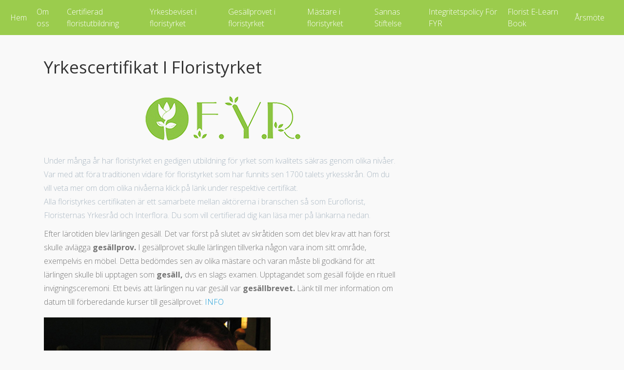

--- FILE ---
content_type: text/html; charset=UTF-8
request_url: https://nya.floristernasyrkesrad.se/yrkescertifikat-for-floristyrket/
body_size: 10784
content:

<!DOCTYPE html>

<html dir="ltr" lang="sv-SE" prefix="og: https://ogp.me/ns#" >

<head>

<meta charset="UTF-8">

<meta name="viewport" content="width=device-width, initial-scale=1">

<link rel="profile" href="https://gmpg.org/xfn/11">

<link rel="pingback" href="https://nya.floristernasyrkesrad.se/xmlrpc.php">


<title>Yrkescertifikat i floristyrket |</title>
	<style>img:is([sizes="auto" i], [sizes^="auto," i]) { contain-intrinsic-size: 3000px 1500px }</style>
	
		<!-- All in One SEO 4.8.9 - aioseo.com -->
	<meta name="description" content="Under många år har floristyrket en gedigen utbildning för yrket som kvalitets säkras genom olika nivåer. Var med att föra traditionen vidare för floristyrket som har funnits sen 1700 talets yrkesskrån. Om du vill veta mer om dom olika nivåerna klick på länk under respektive certifikat. Alla floristyrkes certifikaten är ett samarbete mellan aktörerna i" />
	<meta name="robots" content="max-image-preview:large" />
	<meta name="google-site-verification" content="YHDv0B6zJ-X1SBLEm8-NdnYG-KF7A1mzIYfn-_--Fvw" />
	<link rel="canonical" href="https://nya.floristernasyrkesrad.se/yrkescertifikat-for-floristyrket/" />
	<meta name="generator" content="All in One SEO (AIOSEO) 4.8.9" />
		<meta property="og:locale" content="sv_SE" />
		<meta property="og:site_name" content="| En till WordPress-webbplats" />
		<meta property="og:type" content="article" />
		<meta property="og:title" content="Yrkescertifikat i floristyrket |" />
		<meta property="og:description" content="Under många år har floristyrket en gedigen utbildning för yrket som kvalitets säkras genom olika nivåer. Var med att föra traditionen vidare för floristyrket som har funnits sen 1700 talets yrkesskrån. Om du vill veta mer om dom olika nivåerna klick på länk under respektive certifikat. Alla floristyrkes certifikaten är ett samarbete mellan aktörerna i" />
		<meta property="og:url" content="https://nya.floristernasyrkesrad.se/yrkescertifikat-for-floristyrket/" />
		<meta property="article:published_time" content="2019-04-07T19:51:01+00:00" />
		<meta property="article:modified_time" content="2019-09-09T08:06:19+00:00" />
		<meta name="twitter:card" content="summary" />
		<meta name="twitter:title" content="Yrkescertifikat i floristyrket |" />
		<meta name="twitter:description" content="Under många år har floristyrket en gedigen utbildning för yrket som kvalitets säkras genom olika nivåer. Var med att föra traditionen vidare för floristyrket som har funnits sen 1700 talets yrkesskrån. Om du vill veta mer om dom olika nivåerna klick på länk under respektive certifikat. Alla floristyrkes certifikaten är ett samarbete mellan aktörerna i" />
		<script type="application/ld+json" class="aioseo-schema">
			{"@context":"https:\/\/schema.org","@graph":[{"@type":"BreadcrumbList","@id":"https:\/\/nya.floristernasyrkesrad.se\/yrkescertifikat-for-floristyrket\/#breadcrumblist","itemListElement":[{"@type":"ListItem","@id":"https:\/\/nya.floristernasyrkesrad.se#listItem","position":1,"name":"Hem","item":"https:\/\/nya.floristernasyrkesrad.se","nextItem":{"@type":"ListItem","@id":"https:\/\/nya.floristernasyrkesrad.se\/yrkescertifikat-for-floristyrket\/#listItem","name":"Yrkescertifikat i floristyrket"}},{"@type":"ListItem","@id":"https:\/\/nya.floristernasyrkesrad.se\/yrkescertifikat-for-floristyrket\/#listItem","position":2,"name":"Yrkescertifikat i floristyrket","previousItem":{"@type":"ListItem","@id":"https:\/\/nya.floristernasyrkesrad.se#listItem","name":"Hem"}}]},{"@type":"Organization","@id":"https:\/\/nya.floristernasyrkesrad.se\/#organization","description":"En till WordPress-webbplats","url":"https:\/\/nya.floristernasyrkesrad.se\/"},{"@type":"WebPage","@id":"https:\/\/nya.floristernasyrkesrad.se\/yrkescertifikat-for-floristyrket\/#webpage","url":"https:\/\/nya.floristernasyrkesrad.se\/yrkescertifikat-for-floristyrket\/","name":"Yrkescertifikat i floristyrket |","description":"Under m\u00e5nga \u00e5r har floristyrket en gedigen utbildning f\u00f6r yrket som kvalitets s\u00e4kras genom olika niv\u00e5er. Var med att f\u00f6ra traditionen vidare f\u00f6r floristyrket som har funnits sen 1700 talets yrkesskr\u00e5n. Om du vill veta mer om dom olika niv\u00e5erna klick p\u00e5 l\u00e4nk under respektive certifikat. Alla floristyrkes certifikaten \u00e4r ett samarbete mellan akt\u00f6rerna i","inLanguage":"sv-SE","isPartOf":{"@id":"https:\/\/nya.floristernasyrkesrad.se\/#website"},"breadcrumb":{"@id":"https:\/\/nya.floristernasyrkesrad.se\/yrkescertifikat-for-floristyrket\/#breadcrumblist"},"datePublished":"2019-04-07T21:51:01+02:00","dateModified":"2019-09-09T10:06:19+02:00"},{"@type":"WebSite","@id":"https:\/\/nya.floristernasyrkesrad.se\/#website","url":"https:\/\/nya.floristernasyrkesrad.se\/","description":"En till WordPress-webbplats","inLanguage":"sv-SE","publisher":{"@id":"https:\/\/nya.floristernasyrkesrad.se\/#organization"}}]}
		</script>
		<!-- All in One SEO -->

<link rel='dns-prefetch' href='//fonts.googleapis.com' />
<link rel="alternate" type="application/rss+xml" title=" &raquo; Webbflöde" href="https://nya.floristernasyrkesrad.se/feed/" />
<link rel="alternate" type="application/rss+xml" title=" &raquo; Kommentarsflöde" href="https://nya.floristernasyrkesrad.se/comments/feed/" />
<link rel='stylesheet' id='wp-block-library-css' href='https://nya.floristernasyrkesrad.se/wp-includes/css/dist/block-library/style.min.css?ver=a25a5d8d8cb695588862d4a0b83a138b' type='text/css' media='all' />
<style id='classic-theme-styles-inline-css' type='text/css'>
/*! This file is auto-generated */
.wp-block-button__link{color:#fff;background-color:#32373c;border-radius:9999px;box-shadow:none;text-decoration:none;padding:calc(.667em + 2px) calc(1.333em + 2px);font-size:1.125em}.wp-block-file__button{background:#32373c;color:#fff;text-decoration:none}
</style>
<style id='global-styles-inline-css' type='text/css'>
:root{--wp--preset--aspect-ratio--square: 1;--wp--preset--aspect-ratio--4-3: 4/3;--wp--preset--aspect-ratio--3-4: 3/4;--wp--preset--aspect-ratio--3-2: 3/2;--wp--preset--aspect-ratio--2-3: 2/3;--wp--preset--aspect-ratio--16-9: 16/9;--wp--preset--aspect-ratio--9-16: 9/16;--wp--preset--color--black: #000000;--wp--preset--color--cyan-bluish-gray: #abb8c3;--wp--preset--color--white: #ffffff;--wp--preset--color--pale-pink: #f78da7;--wp--preset--color--vivid-red: #cf2e2e;--wp--preset--color--luminous-vivid-orange: #ff6900;--wp--preset--color--luminous-vivid-amber: #fcb900;--wp--preset--color--light-green-cyan: #7bdcb5;--wp--preset--color--vivid-green-cyan: #00d084;--wp--preset--color--pale-cyan-blue: #8ed1fc;--wp--preset--color--vivid-cyan-blue: #0693e3;--wp--preset--color--vivid-purple: #9b51e0;--wp--preset--gradient--vivid-cyan-blue-to-vivid-purple: linear-gradient(135deg,rgba(6,147,227,1) 0%,rgb(155,81,224) 100%);--wp--preset--gradient--light-green-cyan-to-vivid-green-cyan: linear-gradient(135deg,rgb(122,220,180) 0%,rgb(0,208,130) 100%);--wp--preset--gradient--luminous-vivid-amber-to-luminous-vivid-orange: linear-gradient(135deg,rgba(252,185,0,1) 0%,rgba(255,105,0,1) 100%);--wp--preset--gradient--luminous-vivid-orange-to-vivid-red: linear-gradient(135deg,rgba(255,105,0,1) 0%,rgb(207,46,46) 100%);--wp--preset--gradient--very-light-gray-to-cyan-bluish-gray: linear-gradient(135deg,rgb(238,238,238) 0%,rgb(169,184,195) 100%);--wp--preset--gradient--cool-to-warm-spectrum: linear-gradient(135deg,rgb(74,234,220) 0%,rgb(151,120,209) 20%,rgb(207,42,186) 40%,rgb(238,44,130) 60%,rgb(251,105,98) 80%,rgb(254,248,76) 100%);--wp--preset--gradient--blush-light-purple: linear-gradient(135deg,rgb(255,206,236) 0%,rgb(152,150,240) 100%);--wp--preset--gradient--blush-bordeaux: linear-gradient(135deg,rgb(254,205,165) 0%,rgb(254,45,45) 50%,rgb(107,0,62) 100%);--wp--preset--gradient--luminous-dusk: linear-gradient(135deg,rgb(255,203,112) 0%,rgb(199,81,192) 50%,rgb(65,88,208) 100%);--wp--preset--gradient--pale-ocean: linear-gradient(135deg,rgb(255,245,203) 0%,rgb(182,227,212) 50%,rgb(51,167,181) 100%);--wp--preset--gradient--electric-grass: linear-gradient(135deg,rgb(202,248,128) 0%,rgb(113,206,126) 100%);--wp--preset--gradient--midnight: linear-gradient(135deg,rgb(2,3,129) 0%,rgb(40,116,252) 100%);--wp--preset--font-size--small: 13px;--wp--preset--font-size--medium: 20px;--wp--preset--font-size--large: 36px;--wp--preset--font-size--x-large: 42px;--wp--preset--spacing--20: 0.44rem;--wp--preset--spacing--30: 0.67rem;--wp--preset--spacing--40: 1rem;--wp--preset--spacing--50: 1.5rem;--wp--preset--spacing--60: 2.25rem;--wp--preset--spacing--70: 3.38rem;--wp--preset--spacing--80: 5.06rem;--wp--preset--shadow--natural: 6px 6px 9px rgba(0, 0, 0, 0.2);--wp--preset--shadow--deep: 12px 12px 50px rgba(0, 0, 0, 0.4);--wp--preset--shadow--sharp: 6px 6px 0px rgba(0, 0, 0, 0.2);--wp--preset--shadow--outlined: 6px 6px 0px -3px rgba(255, 255, 255, 1), 6px 6px rgba(0, 0, 0, 1);--wp--preset--shadow--crisp: 6px 6px 0px rgba(0, 0, 0, 1);}:where(.is-layout-flex){gap: 0.5em;}:where(.is-layout-grid){gap: 0.5em;}body .is-layout-flex{display: flex;}.is-layout-flex{flex-wrap: wrap;align-items: center;}.is-layout-flex > :is(*, div){margin: 0;}body .is-layout-grid{display: grid;}.is-layout-grid > :is(*, div){margin: 0;}:where(.wp-block-columns.is-layout-flex){gap: 2em;}:where(.wp-block-columns.is-layout-grid){gap: 2em;}:where(.wp-block-post-template.is-layout-flex){gap: 1.25em;}:where(.wp-block-post-template.is-layout-grid){gap: 1.25em;}.has-black-color{color: var(--wp--preset--color--black) !important;}.has-cyan-bluish-gray-color{color: var(--wp--preset--color--cyan-bluish-gray) !important;}.has-white-color{color: var(--wp--preset--color--white) !important;}.has-pale-pink-color{color: var(--wp--preset--color--pale-pink) !important;}.has-vivid-red-color{color: var(--wp--preset--color--vivid-red) !important;}.has-luminous-vivid-orange-color{color: var(--wp--preset--color--luminous-vivid-orange) !important;}.has-luminous-vivid-amber-color{color: var(--wp--preset--color--luminous-vivid-amber) !important;}.has-light-green-cyan-color{color: var(--wp--preset--color--light-green-cyan) !important;}.has-vivid-green-cyan-color{color: var(--wp--preset--color--vivid-green-cyan) !important;}.has-pale-cyan-blue-color{color: var(--wp--preset--color--pale-cyan-blue) !important;}.has-vivid-cyan-blue-color{color: var(--wp--preset--color--vivid-cyan-blue) !important;}.has-vivid-purple-color{color: var(--wp--preset--color--vivid-purple) !important;}.has-black-background-color{background-color: var(--wp--preset--color--black) !important;}.has-cyan-bluish-gray-background-color{background-color: var(--wp--preset--color--cyan-bluish-gray) !important;}.has-white-background-color{background-color: var(--wp--preset--color--white) !important;}.has-pale-pink-background-color{background-color: var(--wp--preset--color--pale-pink) !important;}.has-vivid-red-background-color{background-color: var(--wp--preset--color--vivid-red) !important;}.has-luminous-vivid-orange-background-color{background-color: var(--wp--preset--color--luminous-vivid-orange) !important;}.has-luminous-vivid-amber-background-color{background-color: var(--wp--preset--color--luminous-vivid-amber) !important;}.has-light-green-cyan-background-color{background-color: var(--wp--preset--color--light-green-cyan) !important;}.has-vivid-green-cyan-background-color{background-color: var(--wp--preset--color--vivid-green-cyan) !important;}.has-pale-cyan-blue-background-color{background-color: var(--wp--preset--color--pale-cyan-blue) !important;}.has-vivid-cyan-blue-background-color{background-color: var(--wp--preset--color--vivid-cyan-blue) !important;}.has-vivid-purple-background-color{background-color: var(--wp--preset--color--vivid-purple) !important;}.has-black-border-color{border-color: var(--wp--preset--color--black) !important;}.has-cyan-bluish-gray-border-color{border-color: var(--wp--preset--color--cyan-bluish-gray) !important;}.has-white-border-color{border-color: var(--wp--preset--color--white) !important;}.has-pale-pink-border-color{border-color: var(--wp--preset--color--pale-pink) !important;}.has-vivid-red-border-color{border-color: var(--wp--preset--color--vivid-red) !important;}.has-luminous-vivid-orange-border-color{border-color: var(--wp--preset--color--luminous-vivid-orange) !important;}.has-luminous-vivid-amber-border-color{border-color: var(--wp--preset--color--luminous-vivid-amber) !important;}.has-light-green-cyan-border-color{border-color: var(--wp--preset--color--light-green-cyan) !important;}.has-vivid-green-cyan-border-color{border-color: var(--wp--preset--color--vivid-green-cyan) !important;}.has-pale-cyan-blue-border-color{border-color: var(--wp--preset--color--pale-cyan-blue) !important;}.has-vivid-cyan-blue-border-color{border-color: var(--wp--preset--color--vivid-cyan-blue) !important;}.has-vivid-purple-border-color{border-color: var(--wp--preset--color--vivid-purple) !important;}.has-vivid-cyan-blue-to-vivid-purple-gradient-background{background: var(--wp--preset--gradient--vivid-cyan-blue-to-vivid-purple) !important;}.has-light-green-cyan-to-vivid-green-cyan-gradient-background{background: var(--wp--preset--gradient--light-green-cyan-to-vivid-green-cyan) !important;}.has-luminous-vivid-amber-to-luminous-vivid-orange-gradient-background{background: var(--wp--preset--gradient--luminous-vivid-amber-to-luminous-vivid-orange) !important;}.has-luminous-vivid-orange-to-vivid-red-gradient-background{background: var(--wp--preset--gradient--luminous-vivid-orange-to-vivid-red) !important;}.has-very-light-gray-to-cyan-bluish-gray-gradient-background{background: var(--wp--preset--gradient--very-light-gray-to-cyan-bluish-gray) !important;}.has-cool-to-warm-spectrum-gradient-background{background: var(--wp--preset--gradient--cool-to-warm-spectrum) !important;}.has-blush-light-purple-gradient-background{background: var(--wp--preset--gradient--blush-light-purple) !important;}.has-blush-bordeaux-gradient-background{background: var(--wp--preset--gradient--blush-bordeaux) !important;}.has-luminous-dusk-gradient-background{background: var(--wp--preset--gradient--luminous-dusk) !important;}.has-pale-ocean-gradient-background{background: var(--wp--preset--gradient--pale-ocean) !important;}.has-electric-grass-gradient-background{background: var(--wp--preset--gradient--electric-grass) !important;}.has-midnight-gradient-background{background: var(--wp--preset--gradient--midnight) !important;}.has-small-font-size{font-size: var(--wp--preset--font-size--small) !important;}.has-medium-font-size{font-size: var(--wp--preset--font-size--medium) !important;}.has-large-font-size{font-size: var(--wp--preset--font-size--large) !important;}.has-x-large-font-size{font-size: var(--wp--preset--font-size--x-large) !important;}
:where(.wp-block-post-template.is-layout-flex){gap: 1.25em;}:where(.wp-block-post-template.is-layout-grid){gap: 1.25em;}
:where(.wp-block-columns.is-layout-flex){gap: 2em;}:where(.wp-block-columns.is-layout-grid){gap: 2em;}
:root :where(.wp-block-pullquote){font-size: 1.5em;line-height: 1.6;}
</style>
<link rel='stylesheet' id='googleFontsHeader-css' href='https://fonts.googleapis.com/css?family=Open+Sans&#038;ver=6.8.3' type='text/css' media='all' />
<link rel='stylesheet' id='googleFontsFooter-css' href='https://fonts.googleapis.com/css?family=Oswald&#038;ver=6.8.3' type='text/css' media='all' />
<link rel='stylesheet' id='tesseract-style-css' href='https://nya.floristernasyrkesrad.se/wp-content/themes/tesseract-free-theme/style.css?ver=1.0.0' type='text/css' media='all' />
<link rel='stylesheet' id='tesseract-fonts-css' href='//fonts.googleapis.com/css?family=Open+Sans%3A400%2C300%2C300italic%2C400italic%2C600%2C600italic%2C700%2C700italic%2C800%2C800italic&#038;subset=latin%2Cgreek%2Cgreek-ext%2Cvietnamese%2Ccyrillic-ext%2Ccyrillic%2Clatin-ext&#038;ver=1.0.0' type='text/css' media='all' />
<link rel='stylesheet' id='tesseract-icons-css' href='https://nya.floristernasyrkesrad.se/wp-content/themes/tesseract-free-theme/css/typicons.css?ver=1.0.0' type='text/css' media='all' />
<link rel='stylesheet' id='fontawesome-css' href='https://nya.floristernasyrkesrad.se/wp-content/themes/tesseract-free-theme/css/font-awesome.min.css?ver=4.4.0' type='text/css' media='all' />
<link rel='stylesheet' id='tesseract-site-banner-css' href='https://nya.floristernasyrkesrad.se/wp-content/themes/tesseract-free-theme/css/site-banner.css?ver=1.0.0' type='text/css' media='all' />
<style id='tesseract-site-banner-inline-css' type='text/css'>
.site-header,
	.main-navigation ul ul a,
	#header-right-menu ul ul a,
	.site-header .cart-content-details { background-color: rgb(155, 204, 77); }
	.site-header .cart-content-details:after { border-bottom-color: rgb(155, 204, 77); }

	.home .site-header,
	#page .site-header,
	.home .main-navigation ul ul a,
	.top-navigation li ul.sub-menu li a,
	.home #header-right ul ul a,
	.home .site-header .cart-content-details { background-color: rgba(155, 204, 77,1); }
	.home .site-header .cart-content-details:after { border-bottom-color: rgba(155, 204, 77,1); }

	.site-header,
	#header-button-container-inner,
	#header-button-container-inner a,
	.site-header h1,
	.site-header h2,
	.site-header h3,
	.site-header h4,
	.site-header h5,
	.site-header h6,
    .site-header h2 a{ color: #ffffff; }

	#masthead_TesseractTheme .search-field { color: #ffffff; }
	
	.site-header a,
	.main-navigation ul ul a,
	#header-right-menu ul li a,
	.menu-open,
	.dashicons.menu-open,
	.menu-close,
	.dashicons.menu-close { color: #ffffff; }

	.site-header a:hover,
	.main-navigation ul ul a:hover,
	#header-right-menu ul li a:hover,
	.menu-open:hover,
	.dashicons.menu-open:hover,
	.menu-close:hover,
	.dashicons.menu-open:hover { color: #d1ecff; }

	/* Header logo height */

	#site-banner .site-logo img {
		height: 40px;
		}

	#masthead_TesseractTheme {
		padding-top: 0px;
		padding-bottom: 0px;
		}

	/* Header width props */

	#site-banner-left {
		width: 60%;
		}

	#site-banner-right {
		width: 40%;
		}
	.top-navigation li ul.sub-menu li a:hover{ background:#000!important;}
	#site-banner-left {
				width: 100%;
			}

			#site-banner-right {
				display: none;
				padding: 0;
				margin: 0;
			}
		
		.icon-shopping-cart, .woocart-header .cart-arrow, .woocart-header .cart-contents {
			color: #fff;
		}
	
</style>
<link rel='stylesheet' id='tesseract-footer-banner-css' href='https://nya.floristernasyrkesrad.se/wp-content/themes/tesseract-free-theme/css/footer-banner.css?ver=1.0.0' type='text/css' media='all' />
<style id='tesseract-footer-banner-inline-css' type='text/css'>
.site-footer {
		background-color: #85c44a;
		color: #ffffff
	}
	
	.site-footer { background-color: #85c44a; }

	.home .site-footer,
	.home .site-footer { background-color: #85c44a; }
	

	#colophon_TesseractTheme .search-field { color: #ffffff; }
	#colophon_TesseractTheme .search-field.watermark { color: #ccc; }

	#colophon_TesseractTheme h1,
	#colophon_TesseractTheme h2,
	#colophon_TesseractTheme h3,
	#colophon_TesseractTheme h4,
	#colophon_TesseractTheme h5,
	#colophon_TesseractTheme h6 { color: #ffffff; }
	
	
	#bloglist_title h1.entry-title,
	#bloglist_title h2.entry-title,
	#bloglist_title h3.entry-title,
	#bloglist_title h4.entry-title,
	#bloglist_title h5.entry-title,
	#bloglist_title h6.entry-title, 
	#bloglist_title h2.entry-title a,
	#blogpost_title h1.entry-title{ color: #000000; display: block; }
	

	#bloglist_morebutton .blmore,
	#bloglist_morebutton .blmore a,
	#bloglist_morebutton .blmore a:hover{ color: #ffffff; }
	
	
	.summary h1,
	#prodlist_title h3, 
	#prodlist_title h3 a{ color: #000000; }
	
	.woocommerce div.product p.price, .woocommerce div.product span.price,
	.wooshop-price .sales-price, .wooshop-price .regular-pricenew{ color: #000000; }
	
	
	

	#colophon_TesseractTheme a { color: #ffffff; }

	#colophon_TesseractTheme a:hover { color: #d1ecff; }

	#horizontal-menu-before,
	#horizontal-menu-after { border-color: rgba(255, 255, 255, 0.25); }

	#footer-banner.footbar-active { border-color: rgba(255, 255, 255, 0.15); }

	#footer-banner .site-logo img { height: 40px; }

	#colophon_TesseractTheme {
		padding-top: 10px;
		padding-bottom: 10px;
		}

	#horizontal-menu-wrap {
		width: 60%;
		}

	#footer-banner-right	{
		width: 40%;
		}

	#footer-banner {
			max-width: 100%;
			padding: 0 20px;
		}
</style>
<link rel='stylesheet' id='dashicons-css' href='https://nya.floristernasyrkesrad.se/wp-includes/css/dashicons.min.css?ver=a25a5d8d8cb695588862d4a0b83a138b' type='text/css' media='all' />
<link rel='stylesheet' id='tesseract-sidr-style-css' href='https://nya.floristernasyrkesrad.se/wp-content/themes/tesseract-free-theme/css/jquery.sidr.css?ver=1.0.0' type='text/css' media='all' />
<style id='tesseract-sidr-style-inline-css' type='text/css'>
.sidr {
		background-color: #336ca6;
		}

	.sidr .sidr-class-menu-item a,
	.sidr .sidr-class-menu-item span { color: #fff; }


	.sidr .sidr-class-menu-item ul li a,
	.sidr .sidr-class-menu-item ul li span {
		color: rgba(255, 15, , 0.8);
	}

	.sidr .sidr-class-menu-item a:hover,
	.sidr .sidr-class-menu-item span:hover,
	.sidr .sidr-class-menu-item:first-child a:hover,
	.sidr .sidr-class-menu-item:first-child span:hover { color: #fff; }

	.sidr .sidr-class-menu-item ul li a:hover,
	.sidr .sidr-class-menu-item ul li span:hover,
	.sidr .sidr-class-menu-item ul li:first-child a:hover,
	.sidr .sidr-class-menu-item ul li:first-child span:hover { color: rgba(255, 15, , 0.8); }

	.sidr ul li > a:hover,
	.sidr ul li > span:hover,
	.sidr > div > ul > li:first-child > a:hover,
	.sidr > div > ul > li:first-child > span:hover,
	.sidr ul li ul li:hover > a,
	.sidr ul li ul li:hover > span {
		background: rgba(0, 0, 0, 0.2);

		}

	/* Shadows and Separators */

	.sidr ul li > a,
	.sidr ul li > span,
	#sidr-id-header-button-container-inner > * {
		-webkit-box-shadow: inset 0 -1px rgba( 0 ,0 ,0 , 0.2);
		-moz-box-shadow: inset 0 -1px rgba( 0 ,0 ,0 , 0.2);
		box-shadow: inset 0 -1px rgba( 0 ,0 ,0 , 0.2);
	}

	.sidr > div > ul > li:last-of-type > a,
	.sidr > div > ul > li:last-of-type > span,
	#sidr-id-header-button-container-inner > *:last-of-type {
		box-shadow: none;
		}

	.sidr ul.sidr-class-hr-social li a,
	.sidr ul.sidr-class-hr-social li a:first-child {
		-webkit-box-shadow: 0 1px 0 0px rgba( 0 ,0 ,0, .25);
		-moz-box-shadow: 0 1px 0 0px rgba( 0 ,0 ,0, .25);
		box-shadow: 0 1px 0 0px rgba( 0 ,0 ,0, .25);
	}

	/* Header Right side content */

	.sidr-class-search-field,
	.sidr-class-search-form input[type='search'] {
		background: rgba(255, 255, 255, 0.15);
		color: ;
	}

	.sidr-class-hr-social {
		background: rgba(255, 255, 255, 0.15);
	}

	#sidr-id-header-button-container-inner,
	#sidr-id-header-button-container-inner > h1,
	#sidr-id-header-button-container-inner > h2,
	#sidr-id-header-button-container-inner > h3,
	#sidr-id-header-button-container-inner > h4,
	#sidr-id-header-button-container-inner > h5,
	#sidr-id-header-button-container-inner > h6 {
		background: rgba(0, 0, 0, 0.2);
		color: ;
	}

	#sidr-id-header-button-container-inner a,
	#sidr-id-header-button-container-inner button {
		color: ;
	}

	#sidr-id-header-button-container-inner a:hover,
	#sidr-id-header-button-container-inner button:hover {
		color: ;
	}

	/*
	.sidr ul li > a,
	.sidr ul li > span,
	#header-button-container *,
	#sidr-id-header-button-container-inner button {
		-webkit-box-shadow: inset 0 -1px rgba(255, 255, 255, 0.1);
		-moz-box-shadow: inset 0 -1px rgba(255, 255, 255, 0.1);
		box-shadow: inset 0 -1px rgba(255, 255, 255, 0.1);
	}
	*/
	
</style>
<script>if (document.location.protocol != "https:") {document.location = document.URL.replace(/^http:/i, "https:");}</script><script type="text/javascript" src="https://nya.floristernasyrkesrad.se/wp-includes/js/jquery/jquery.min.js?ver=3.7.1" id="jquery-core-js"></script>
<script type="text/javascript" src="https://nya.floristernasyrkesrad.se/wp-includes/js/jquery/jquery-migrate.min.js?ver=3.4.1" id="jquery-migrate-js"></script>
<script type="text/javascript" src="https://nya.floristernasyrkesrad.se/wp-content/themes/tesseract-free-theme/js/modernizr.custom.min.js?ver=1.0.0" id="tesseract-modernizr-js"></script>
<script type="text/javascript" id="tesseract_helpers-js-extra">
/* <![CDATA[ */
var tesseract_vars = {"hpad":"0","fpad":""};
/* ]]> */
</script>
<script type="text/javascript" src="https://nya.floristernasyrkesrad.se/wp-content/themes/tesseract-free-theme/js/helpers.js?ver=a25a5d8d8cb695588862d4a0b83a138b" id="tesseract_helpers-js"></script>
<script type="text/javascript" src="https://nya.floristernasyrkesrad.se/wp-content/themes/tesseract-free-theme/importer/js/elementor.js?ver=a25a5d8d8cb695588862d4a0b83a138b" id="tesseract-bb-extensions-elementor-js"></script>
<link rel="https://api.w.org/" href="https://nya.floristernasyrkesrad.se/wp-json/" /><link rel="alternate" title="JSON" type="application/json" href="https://nya.floristernasyrkesrad.se/wp-json/wp/v2/pages/930" /><link rel="EditURI" type="application/rsd+xml" title="RSD" href="https://nya.floristernasyrkesrad.se/xmlrpc.php?rsd" />
<link rel="alternate" title="oEmbed (JSON)" type="application/json+oembed" href="https://nya.floristernasyrkesrad.se/wp-json/oembed/1.0/embed?url=https%3A%2F%2Fnya.floristernasyrkesrad.se%2Fyrkescertifikat-for-floristyrket%2F" />
<link rel="alternate" title="oEmbed (XML)" type="text/xml+oembed" href="https://nya.floristernasyrkesrad.se/wp-json/oembed/1.0/embed?url=https%3A%2F%2Fnya.floristernasyrkesrad.se%2Fyrkescertifikat-for-floristyrket%2F&#038;format=xml" />
		<style type='text/css'>
			#footer-banner-right{
				font-family:Oswald ;
			}
			#footer-banner-centre{
				font-family:Oswald ;
			}
			.site-title span{
				color:#000000;
			}

			.regular-price{color: #FF0000 !important;}
			.price del{ color: #FF0000 !important;}
 			.wooshop-price.wooprice-nonbold.price-tesseract del{ color: #FF0000 !important;}

			.top-navigation li.current-menu-item.current_page_item a
			{
				color:  !important;
			}
		
			.top-navigation ul li > a{
					font-family:Open Sans ;
					color: #ffffff;
				}
			#header-right-menu ul li > a{
					font-family:Open Sans;
				}

			.top-navigation ul ul li > a{
				font-family:Open Sans;
			}
			#header-right-menu ul ul li > a{
				font-family:Open Sans;
			}

			.top-navigation ul li > a{
					letter-spacing:px ;
				}
			#header-right-menu ul li > a{
					letter-spacing:px ;
				}

			.top-navigation ul ul li > a{
				letter-spacing:px ;
			}
			#header-right-menu ul ul li > a{
				letter-spacing:px ;
			}

			.top-navigation ul li > a{
					font-size:px ;
				}
			#header-right-menu ul li > a{
					font-size:px ;
				}

			.top-navigation ul ul li > a{
				font-size:px ;
			}
			#header-right-menu ul ul li > a{
				font-size:px ;
			}

			.top-navigation ul li > a{
					font-weight:100 ;
				}
			#header-right-menu ul li > a{
					font-weight:100 ;
				}

			.top-navigation ul ul li > a{
				font-weight:100 ;
			}
			#header-right-menu ul ul li > a{
				font-weight:100 ;
			}

			.top-navigation ul li > a{
					font-style: ;
				}
			#header-right-menu ul li > a{
					font-style: ;
				}


			#footer-right-menu ul li > a{
					font-family:Oswald ;
			}
			
			#footer-horizontal-menu ul li > a{
					font-family:Oswald ;
			}
			.banner-right.content-html{
					font-family:Oswald ;
			}
			#footer-banner-right{
					letter-spacing:px ;
				}
			#footer-banner-centre{
					letter-spacing:px ;
				}
			

			#footer-right-menu ul li > a{
					letter-spacing:px ;
				}
			#footer-horizontal-menu ul li > a{
					letter-spacing:px ;
				}
			
			#footer-right-menu ul li > a{
					font-size:px ;
				}
			#footer-horizontal-menu ul li > a{
					font-size:px ;
				}
			#footer-banner-centre{
					font-size:px ;
				}
			#footer-banner-right{
					font-size:px ;
				}

			#footer-right-menu ul li > a{
					font-weight: ;
				}
			#footer-horizontal-menu ul li > a{
					font-weight: ;
				}

			#footer-banner-centre{
					font-weight: ;
				}
			#footer-banner-right{
					font-weight: ;
				}

			#footer-right-menu ul li > a{
					font-style: ;
				}
			#footer-horizontal-menu ul li > a{
					font-style: ;
				}

			#footer-banner-right{
					font-style: ;
				}
				#footer-banner-centre{
					font-style: ;
				}
			#horizontal-menu-before{
					font-style: ;
					font-size:px ;
					font-weight: ;
					letter-spacing:px ;
					font-family:Oswald ;
				}
		</style>
	<noscript><style>#sidebar-footer aside {border: none!important;}</style></noscript>		<style type='text/css'>
			.top-navigation ul ul li > a{
				color:#000000 ;
			}
		</style>
	
<!--[if gte IE 9]>

  <style type="text/css">

    .gradient {

       filter: none;

    }

  </style>

<![endif]-->

</head>




<body data-rsssl=1 class="wp-singular page-template page-template-page-rightsidebar page-template-page-rightsidebar-php page page-id-930 wp-theme-tesseract-free-theme frontend beaver-on fl-builder-lite-2-9-4 fl-no-js full-width-page">


<div id="page" class="hfeed site">

<a class="skip-link screen-reader-text" href="#content_TesseractTheme">

Skip to content
</a>






<header id="masthead_TesseractTheme" class="site-header pos-relative menusize-fullwidth no-header-image" role="banner">

  <div id="site-banner" class="cf nothing no-brand">

    <div id="site-banner-main" class="no-right">
            <div id="mobile-menu-trigger-wrap" class="cf"><a class="menu-open dashicons dashicons-menu" href="#" id="mobile-menu-trigger"></a></div>
      
      <div id="site-banner-left">

        <div id="site-banner-left-inner">

          
              <div class="site-branding">

                
                <h1 class="site-title"><a href="https://nya.floristernasyrkesrad.se/" rel="home">

                  <span style="font-family:none; font-style:normal; font-weight:900;">
                                      </span>

                  </a></h1>

                
              </div>

              <!-- .site-branding -->

              
          
          <nav id="site-navigation" class="mob-showit main-navigation top-navigation fullwidth" role="navigation">

            <ul id="menu-huvud-meny" class="nav-menu"><li id="menu-item-71" class="menu-item menu-item-type-post_type menu-item-object-page menu-item-home menu-item-71"><a href="https://nya.floristernasyrkesrad.se/">Hem</a></li>
<li id="menu-item-83" class="menu-item menu-item-type-post_type menu-item-object-page menu-item-has-children menu-item-83"><a href="https://nya.floristernasyrkesrad.se/om-oss/">Om oss</a>
<ul class="sub-menu">
	<li id="menu-item-313" class="menu-item menu-item-type-post_type menu-item-object-page menu-item-313"><a href="https://nya.floristernasyrkesrad.se/kontakt/">Kontakt</a></li>
	<li id="menu-item-87" class="menu-item menu-item-type-post_type menu-item-object-page menu-item-87"><a href="https://nya.floristernasyrkesrad.se/om-oss/fyrs-stadgar/">– FYRs Stadgar</a></li>
</ul>
</li>
<li id="menu-item-122" class="menu-item menu-item-type-post_type menu-item-object-page menu-item-has-children menu-item-122"><a href="https://nya.floristernasyrkesrad.se/certifier/">Certifierad floristutbildning</a>
<ul class="sub-menu">
	<li id="menu-item-885" class="menu-item menu-item-type-post_type menu-item-object-page menu-item-885"><a href="https://nya.floristernasyrkesrad.se/certifier/">Certifierad floristutbildning</a></li>
	<li id="menu-item-494" class="menu-item menu-item-type-post_type menu-item-object-page menu-item-has-children menu-item-494"><a href="https://nya.floristernasyrkesrad.se/apl-projekt/">APL projekt</a>
	<ul class="sub-menu">
		<li id="menu-item-1004" class="menu-item menu-item-type-post_type menu-item-object-page menu-item-1004"><a href="https://nya.floristernasyrkesrad.se/apl-projekt/">APL projekt</a></li>
		<li id="menu-item-797" class="menu-item menu-item-type-post_type menu-item-object-page menu-item-797"><a href="https://nya.floristernasyrkesrad.se/apl-floristcollege-certifierade-blomsterhandlare/">APL Floristcollege certifierade blomsterhandlare</a></li>
	</ul>
</li>
</ul>
</li>
<li id="menu-item-159" class="menu-item menu-item-type-post_type menu-item-object-page menu-item-has-children menu-item-159"><a href="https://nya.floristernasyrkesrad.se/yrkesbeviset/">Yrkesbeviset i floristyrket</a>
<ul class="sub-menu">
	<li id="menu-item-372" class="menu-item menu-item-type-post_type menu-item-object-page menu-item-372"><a href="https://nya.floristernasyrkesrad.se/yrkesbeviset/yrkesbeviset/">– Yrkesbeviset</a></li>
	<li id="menu-item-804" class="menu-item menu-item-type-post_type menu-item-object-page menu-item-804"><a href="https://nya.floristernasyrkesrad.se/yrkesbeviset/om-yrkesbeviset/">Om Yrkesbeviset</a></li>
	<li id="menu-item-1242" class="menu-item menu-item-type-post_type menu-item-object-page menu-item-1242"><a href="https://nya.floristernasyrkesrad.se/godkanda-yrkesbevis-2024/">&#8211; Godkända YB 2024</a></li>
	<li id="menu-item-1238" class="menu-item menu-item-type-post_type menu-item-object-page menu-item-1238"><a href="https://nya.floristernasyrkesrad.se/godkanda-yrkesbevis-2023/">&#8211; Godkända YB 2023</a></li>
	<li id="menu-item-1153" class="menu-item menu-item-type-post_type menu-item-object-page menu-item-1153"><a href="https://nya.floristernasyrkesrad.se/godkanda-yb-2022/">– Godkända YB 2022</a></li>
	<li id="menu-item-1100" class="menu-item menu-item-type-post_type menu-item-object-page menu-item-1100"><a href="https://nya.floristernasyrkesrad.se/godkanda-yb-2021/">– Godkända YB 2021</a></li>
	<li id="menu-item-1069" class="menu-item menu-item-type-post_type menu-item-object-page menu-item-1069"><a href="https://nya.floristernasyrkesrad.se/godkanda-yb-2020/">– Godkända YB 2020</a></li>
	<li id="menu-item-1014" class="menu-item menu-item-type-post_type menu-item-object-page menu-item-1014"><a href="https://nya.floristernasyrkesrad.se/godkanda-yb-2019/">– Godkända YB 2019</a></li>
	<li id="menu-item-808" class="menu-item menu-item-type-post_type menu-item-object-page menu-item-808"><a href="https://nya.floristernasyrkesrad.se/yrkesbeviset/godkanda-yb-2018/">– Godkända YB 2018</a></li>
	<li id="menu-item-711" class="menu-item menu-item-type-post_type menu-item-object-page menu-item-711"><a href="https://nya.floristernasyrkesrad.se/yrkesbeviset/godkanda-yb-2017/">– Godkända YB 2017</a></li>
	<li id="menu-item-488" class="menu-item menu-item-type-post_type menu-item-object-page menu-item-488"><a href="https://nya.floristernasyrkesrad.se/yrkesbeviset/godkanda-yb-2016/">– Godkända YB 2016</a></li>
	<li id="menu-item-240" class="menu-item menu-item-type-post_type menu-item-object-page menu-item-240"><a href="https://nya.floristernasyrkesrad.se/yrkesbeviset/godkanda-yrkesbevis-2015/">– Godkända YB 2015</a></li>
	<li id="menu-item-239" class="menu-item menu-item-type-post_type menu-item-object-page menu-item-239"><a href="https://nya.floristernasyrkesrad.se/yrkesbeviset/godkanda-yrkesbevis-2014/">– Godkända YB 2014</a></li>
	<li id="menu-item-238" class="menu-item menu-item-type-post_type menu-item-object-page menu-item-238"><a href="https://nya.floristernasyrkesrad.se/yrkesbeviset/godkanda-yrkesbevis-2013/">– Godkända YB 2013</a></li>
	<li id="menu-item-237" class="menu-item menu-item-type-post_type menu-item-object-page menu-item-237"><a href="https://nya.floristernasyrkesrad.se/yrkesbeviset/godkanda-yrkesbevis-2012/">– Godkända YB 2012</a></li>
	<li id="menu-item-236" class="menu-item menu-item-type-post_type menu-item-object-page menu-item-236"><a href="https://nya.floristernasyrkesrad.se/yrkesbeviset/godkanda-yrkesbevis-2011/">– Godkända YB 2011</a></li>
	<li id="menu-item-235" class="menu-item menu-item-type-post_type menu-item-object-page menu-item-235"><a href="https://nya.floristernasyrkesrad.se/yrkesbeviset/godkanda-yrkesbevis-2010/">– Godkända YB 2010</a></li>
	<li id="menu-item-234" class="menu-item menu-item-type-post_type menu-item-object-page menu-item-234"><a href="https://nya.floristernasyrkesrad.se/yrkesbeviset/godkanda-yrkesbevis-2009/">– Godkända YB 2009</a></li>
	<li id="menu-item-358" class="menu-item menu-item-type-post_type menu-item-object-page menu-item-358"><a href="https://nya.floristernasyrkesrad.se/yrkesbeviset/inloggning-till-ditt-googlekonto/">– Inloggning Google-konto</a></li>
	<li id="menu-item-233" class="menu-item menu-item-type-post_type menu-item-object-page menu-item-233"><a href="https://nya.floristernasyrkesrad.se/yrkesbeviset/92-2/">– Godkända YB 2008</a></li>
</ul>
</li>
<li id="menu-item-170" class="menu-item menu-item-type-post_type menu-item-object-page menu-item-has-children menu-item-170"><a href="https://nya.floristernasyrkesrad.se/gesallprovet/">Gesällprovet i floristyrket</a>
<ul class="sub-menu">
	<li id="menu-item-769" class="menu-item menu-item-type-post_type menu-item-object-page menu-item-769"><a href="https://nya.floristernasyrkesrad.se/gesallprovet/">Gesällprovet i floristyrket</a></li>
	<li id="menu-item-173" class="menu-item menu-item-type-post_type menu-item-object-page menu-item-173"><a href="https://nya.floristernasyrkesrad.se/gesallprovet/prisinformation-gesallbrev/">– Prisinformation gesällbrev</a></li>
	<li id="menu-item-176" class="menu-item menu-item-type-post_type menu-item-object-page menu-item-176"><a href="https://nya.floristernasyrkesrad.se/gesallprovet/gesallkurser-och-prov/">– Gesällkurser och Prov</a></li>
</ul>
</li>
<li id="menu-item-824" class="menu-item menu-item-type-post_type menu-item-object-page menu-item-has-children menu-item-824"><a href="https://nya.floristernasyrkesrad.se/mastare-i-floristyrkset/">Mästare i floristyrket</a>
<ul class="sub-menu">
	<li id="menu-item-890" class="menu-item menu-item-type-post_type menu-item-object-page menu-item-890"><a href="https://nya.floristernasyrkesrad.se/mastare-i-floristyrkset/">Mästare i floristyrket</a></li>
	<li id="menu-item-891" class="menu-item menu-item-type-post_type menu-item-object-page menu-item-891"><a href="https://nya.floristernasyrkesrad.se/mastare-i-floristyrkset/floristmastare-register-i-sverige/">Floristmästare-register i Sverige</a></li>
</ul>
</li>
<li id="menu-item-192" class="menu-item menu-item-type-post_type menu-item-object-page menu-item-192"><a href="https://nya.floristernasyrkesrad.se/sannas-stiftelse/">Sannas Stiftelse</a></li>
<li id="menu-item-796" class="menu-item menu-item-type-post_type menu-item-object-page menu-item-privacy-policy menu-item-796"><a rel="privacy-policy" href="https://nya.floristernasyrkesrad.se/integritetspolicy-for-fyr/">Integritetspolicy För FYR</a></li>
<li id="menu-item-845" class="menu-item menu-item-type-post_type menu-item-object-page menu-item-845"><a href="https://nya.floristernasyrkesrad.se/floristbook-floweracademy-se/">Florist E-Learn Book</a></li>
<li id="menu-item-1125" class="menu-item menu-item-type-post_type menu-item-object-page menu-item-1125"><a href="https://nya.floristernasyrkesrad.se/arsmote/">Årsmöte</a></li>
</ul>
          </nav>

          <!-- #site-navigation -->

          

          
        </div>

      </div>

      


<div id="site-banner-right" class="banner-right no-right-content">



            



                        

            

   



     



</div>
    </div>

  </div>

</header>


<!-- #masthead -->


<div id="content_TesseractTheme" class="cf site-content">

<style type="text/css">

  @media screen and (max-width:768px) {
    #site-banner .site-logo img {
            max-width: 100px !important;
            height: auto !important;
        }
  }
</style>


	<div id="primary" class="content-area sidebar-right">

		<main id="main" class="site-main" role="main">



			


				

<article id="post-930" class="post-930 page type-page status-publish hentry">

	
    
		
            <header class="entry-header">
                <h1 class="entry-title">Yrkescertifikat i floristyrket</h1>
            </header><!-- .entry-header -->
        
	
	

	<div class="entry-content">
		
<div class="wp-block-image"><figure class="aligncenter"><img decoding="async" width="320" height="132" src="https://nya.floristernasyrkesrad.se/wp-content/uploads/2015/09/fyr_tran-copy1.png" alt="" class="wp-image-64" srcset="https://nya.floristernasyrkesrad.se/wp-content/uploads/2015/09/fyr_tran-copy1.png 320w, https://nya.floristernasyrkesrad.se/wp-content/uploads/2015/09/fyr_tran-copy1-300x124.png 300w" sizes="(max-width: 320px) 100vw, 320px" /></figure></div>



<p style="text-align:left" class="has-text-color has-cyan-bluish-gray-color">Under många år har floristyrket en gedigen utbildning för yrket som kvalitets säkras genom olika nivåer. Var med att föra traditionen vidare för floristyrket som har funnits sen 1700 talets yrkesskrån. Om du vill veta mer om dom olika nivåerna klick på länk under respektive certifikat. <br>Alla floristyrkes certifikaten är ett samarbete mellan aktörerna i branschen så som Euroflorist, Floristernas Yrkesråd och Interflora. Du som vill certifierad dig kan läsa mer på länkarna nedan.</p>



<p style="text-align:left">Efter lärotiden blev lärlingen gesäll. Det var först på slutet av skråtiden som det blev krav att han först skulle avlägga <strong>gesällprov. </strong>I gesällprovet skulle lärlingen tillverka någon vara inom sitt område, exempelvis en möbel. Detta bedömdes sen av olika mästare och varan måste bli godkänd för att lärlingen skulle bli upptagen som <strong>gesäll, </strong>dvs en slags examen. Upptagandet som gesäll följde en rituell  invigningsceremoni. Ett bevis att lärlingen nu var gesäll var <strong>gesällbrevet.</strong> Länk till mer information om datum till förberedande kurser till gesällprovet: <a href="https://nya.floristernasyrkesrad.se/gesallprovet/gesallkurser-och-prov/" target="_blank" rel="noreferrer noopener" aria-label="INFO (opens in a new tab)">INFO</a></p>



<div class="wp-block-image"><figure class="alignleft is-resized"><img fetchpriority="high" decoding="async" src="https://nya.floristernasyrkesrad.se/wp-content/uploads/2015/09/floristelev.jpg" alt="" class="wp-image-53" width="465" height="465" srcset="https://nya.floristernasyrkesrad.se/wp-content/uploads/2015/09/floristelev.jpg 454w, https://nya.floristernasyrkesrad.se/wp-content/uploads/2015/09/floristelev-150x150.jpg 150w, https://nya.floristernasyrkesrad.se/wp-content/uploads/2015/09/floristelev-300x300.jpg 300w" sizes="(max-width: 465px) 100vw, 465px" /><figcaption><a rel="noreferrer noopener" aria-label="Yrkesbeviset (opens in a new tab)" href="https://nya.floristernasyrkesrad.se/yrkesbeviset/om-yrkesbeviset/" target="_blank">Yrkesbeviset</a> grundläggande kunskaper som floristaspirant &#8220;lärling&#8221; från gymnasieskolan och YrkesVux. Gymnasieexamen i skolverkets läroplan.</figcaption></figure></div>



<div class="wp-block-image"><figure class="alignleft is-resized"><img decoding="async" src="https://nya.floristernasyrkesrad.se/wp-content/uploads/2015/09/Nettan-3-1024x683.jpg" alt="" class="wp-image-72" width="462" height="307" srcset="https://nya.floristernasyrkesrad.se/wp-content/uploads/2015/09/Nettan-3-1024x683.jpg 1024w, https://nya.floristernasyrkesrad.se/wp-content/uploads/2015/09/Nettan-3-300x200.jpg 300w" sizes="(max-width: 462px) 100vw, 462px" /><figcaption><a rel="noreferrer noopener" aria-label="Gesällbrevet (opens in a new tab)" href="https://nya.floristernasyrkesrad.se/gesallprovet/" target="_blank">Gesällbrevet</a> är till floristexamen, certifikatet som är färdigutbildad, &#8220;Florist&#8221;</figcaption></figure></div>



<div class="wp-block-image"><figure class="alignleft is-resized"><img loading="lazy" decoding="async" src="https://nya.floristernasyrkesrad.se/wp-content/uploads/2019/04/Ingela-Lindberg-Gatarsk.jpg" alt="" class="wp-image-940" width="469" height="490" srcset="https://nya.floristernasyrkesrad.se/wp-content/uploads/2019/04/Ingela-Lindberg-Gatarsk.jpg 594w, https://nya.floristernasyrkesrad.se/wp-content/uploads/2019/04/Ingela-Lindberg-Gatarsk-287x300.jpg 287w, https://nya.floristernasyrkesrad.se/wp-content/uploads/2019/04/Ingela-Lindberg-Gatarsk-300x314.jpg 300w" sizes="auto, (max-width: 469px) 100vw, 469px" /><figcaption><a rel="noreferrer noopener" href="https://nya.floristernasyrkesrad.se/mastare-i-floristyrkset/" target="_blank">Mästarebrevet</a>, Mästare är benämningen på hantverkare med den största hantverksskickligheten. Floristmästare är titeln som du kan använda på ditt visitkort, och är delvis skyddad titel genom hantverksrådet i Leksand. Och du behöver inte driva en affär för att göra din mästareutbildning.</figcaption></figure></div>



<p></p>

		
	</div><!-- .entry-content -->

</article><!-- #post-## -->



				


			


		</main><!-- #main -->

	</div><!-- #primary -->

<style type="text/css">
	.fl-builder .site-content{ max-width:1100px !important; margin:0 auto !important;}
</style>


	


    
	</div><!-- #content -->


	<footer id="colophon_TesseractTheme" class="site-footer pos-relative" role="contentinfo">



		


    	
		<div id="footer-banner" class="cf menu-only-menu mother-branding footer-autowidth with_unbrandinglogo">

		
			 
            <div id="horizontal-menu-wrap" class="only-menu none-before">



                


                    <div id="horizontal-menu-before" class="switch thm-left-left"></div>



                


                


            </div><!-- EOF horizontal-menu-wrap -->

        

            <div id="footer-banner-right" class="designer"><div class="table"><div class="table-cell"><strong><a href="https://tesseracttheme.com">Theme by Tesseract</a></strong>&nbsp;&nbsp;<strong><a href="https://tesseracttheme.com"><img src="https://tylers.s3.amazonaws.com/uploads/2016/08/10074829/Drawing1.png" alt="Drawing" width="16" height="16" /></a></strong></div></div></div>
			

			
            

								

                  <style>.with_unbrandinglogo #footer-banner-right{width:40% !important;}

				  #footer-banner-right.banner-right #footer-button-container{ width:100% !important; text-align:right;}</style>  

			
            

      	</div><!-- EOF footer-banner -->



	</footer><!-- #colophon -->

</div><!-- #page -->
	<style>
	#footer-banner #horizontal-menu-wrap, #footer-banner #footer-banner-centre, #footer-banner #footer-banner-right{ display:table-cell!important; float:none; vertical-align:middle;}
	
	@media screen and (max-width: 768px) {
	#footer-banner #horizontal-menu-wrap, #footer-banner #footer-banner-centre, #footer-banner #footer-banner-right{ display:block!important;}
	}
	</style>

	<script type="text/javascript">
	jQuery(document).on('change',"#fl-builder-settings-section-subheading_typo .fl-font-field-font", function(){
	//jQuery("#fl-builder-settings-section-subheading_typo").find(".fl-font-field-font").change(function(){
		//alert(123);
 		var fontvalue = jQuery(this).val();
 		//console.log('fontvalue ', fontvalue);
 		if(fontvalue)
		{
			var link = document.createElement('link');
		    link.id = 'tesseract-sub-heading-preview';
		    link.rel = 'stylesheet';
		    link.href = '//fonts.googleapis.com/css?family='+fontvalue;
		    document.head.appendChild(link);
		    jQuery('.wpsm-heading-wrap .wpsm-subheading .wpsm-subheading-text').css('font-family',fontvalue);
		}
	});
</script>

<script>
 var heightfoot = jQuery('#footer-banner').height();
 jQuery('#footer-banner-right').css('height', heightfoot) 
</script>


<script type="speculationrules">
{"prefetch":[{"source":"document","where":{"and":[{"href_matches":"\/*"},{"not":{"href_matches":["\/wp-*.php","\/wp-admin\/*","\/wp-content\/uploads\/*","\/wp-content\/*","\/wp-content\/plugins\/*","\/wp-content\/themes\/tesseract-free-theme\/*","\/*\\?(.+)"]}},{"not":{"selector_matches":"a[rel~=\"nofollow\"]"}},{"not":{"selector_matches":".no-prefetch, .no-prefetch a"}}]},"eagerness":"conservative"}]}
</script>
<script type="text/javascript" src="https://nya.floristernasyrkesrad.se/wp-content/themes/tesseract-free-theme/js/jquery.fittext.js?ver=1.0.0" id="tesseract-fittext-js"></script>
<script type="text/javascript" src="https://nya.floristernasyrkesrad.se/wp-content/themes/tesseract-free-theme/js/jquery.sidr.min.js?ver=1.0.0" id="tesseract-sidr-js"></script>
<script type="text/javascript" src="https://nya.floristernasyrkesrad.se/wp-content/themes/tesseract-free-theme/js/helpers-functions.js?ver=1.0.0" id="tesseract-helpers-functions-js"></script>
<script type="text/javascript" src="https://nya.floristernasyrkesrad.se/wp-content/themes/tesseract-free-theme/js/helpers.js?ver=1.0.0" id="tesseract-helpers-js"></script>
<script type="text/javascript" src="https://nya.floristernasyrkesrad.se/wp-content/themes/tesseract-free-theme/js/helpers-beaver.js?ver=1.0.0" id="tesseract-helpers-beaver-js"></script>
<script type="text/javascript" src="https://nya.floristernasyrkesrad.se/wp-content/themes/tesseract-free-theme/js/skip-link-focus-fix.js?ver=1.0.0" id="tesseract-skip-link-focus-fix-js"></script>
	<script type="text/javascript">
		jQuery(document).ready(function($) {

		$(".top-navigation, #header-right-menu").prepend("<div class='mobile-menu-collaps-button'> <i class='fa fa-bars'></i> <i class='fa fa-times'></i></div>");


		
		$(".mobile-menu-collaps-button").click(function(){
			$(".nav-menu, #header-right-menu .nav-menu ul").toggleClass("showMenus");
			$(".mobile-menu-collaps-button").toggleClass("close-btns");
			$(".flex-direction-nav").toggleClass("close-nav");
			$(".site-footer").toggleClass("close-nav");
			
		});

		$( ".nav-menu li:has(> ul)" ).each(function() {
			 $(this).addClass("hasSubMenu");
			 $(this).append("<span class='submenuu-arrrow'><i class='fa fa-caret-down'></i></span>");
		});
		
		$(".submenuu-arrrow").click(function(){
				//$(this).parent().toggleClass("openSubmenu");
				$(this).closest('li.hasSubMenu').toggleClass("openSubmenu");
			 });

	});

</script>
<style type="text/css">
	#masthead_TesseractTheme.mob-view #menu-top{ background-color:#336ca6 !important;}
	.mobile-menu-collaps-button{ 
		background-color:#336ca6 !important;
	}
	.mobile-menu-collaps-button i{color: #fff !important;}

	@media (max-width: 1023px){
		.top-navigation .nav-menu.showMenus,  #header-right-menu .nav-menu .showMenus {
			background-color: #336ca6 !important;
		}

		.mobile-menu-collaps-button.close-btns{ 
			background-color:#000 !important;
			color:#fff !important;
		}
		.mobile-menu-collaps-button.close-btns i{ 
			color:#fff !important;
		}
		.submenuu-arrrow i{
			color: #fff !important;
		}

		.top-navigation ul li > a{
			font-size: 22px !important;
			color: #fff !important;
		}
		#header-right-menu .nav-menu .showMenus li a{
			font-size: 22px !important;
			color: #fff !important;
		}
	}
	@media (max-width: 767px){
		#masthead_TesseractTheme{ background:#fff !important;}
	}
</style>


</body>

</html>


